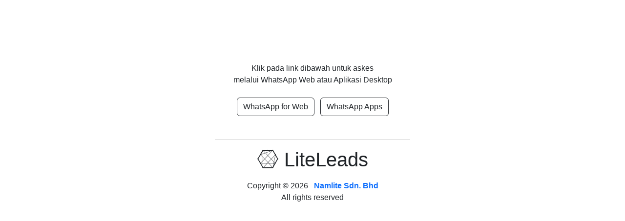

--- FILE ---
content_type: text/html; charset=utf-8
request_url: https://www.wassap.my/60133976632/webgaram
body_size: 985
content:
<!DOCTYPE html>
<html lang="en">
<head>
    <meta http-equiv="Content-Type" content="text/html; charset=UTF-8">
    <meta charset="utf-8">
    <meta http-equiv="X-UA-Compatible" content="IE=edge">
    
    <meta name="viewport" content="width=device-width, initial-scale=1.0">
    <title>Wassap.my</title>
    <meta name="description" content="Wassap.my">
    <link rel="stylesheet" href="/assets/application-ede9f0cf598c16fa696815257ca9797b587222f7d720ce026bbad6e7b21316a2.css" media="all" data-turbolinks-track="reload" />
    
    <script src="/assets/application-c9f4e7d6189a070b9c84487e7cb24f26d943fd6bc8564a1b783d2fe811c7c40c.js" data-turbo-track="reload" type="module" defer="defer"></script>
    
    <meta name="csrf-param" content="authenticity_token" />
<meta name="csrf-token" content="KjwzsCgaqihTE2f6BM3fWPVSZ6NGNwaWCERCAoqPlKSmjJPS-2yVuAlekBW9XVOdJh8CA1ketp5HyndaJGIUbw" />
  </head>
  <body class="login">
    <div class="lockscreen ">
  <div class="lockscreen-wrapper">
    <div class="lockscreen-logo">

    </div>
    <div class="help-block text-center">Klik pada link dibawah untuk askes <br> melalui WhatsApp Web atau Aplikasi Desktop</div>
    <div class="d-flex justify-content-center mt-4 mb-5">

      <a href="https://web.whatsapp.com/send?text=webgaram&phone=60133976632" class="btn btn-outline-dark">WhatsApp for Web</a> &nbsp; &nbsp;
      <a href="whatsapp://send?text=webgaram&phone=60133976632" class="btn btn-outline-dark">WhatsApp Apps</a>
    </div>
    <div class="lockscreen-name"></div>
    <div class="lockscreen-item">
      <!-- <div class="lockscreen-image">
        <img src={path + "/assets/img/user1-128x128.jpg"} alt="User Image" />
        </div> 

        <form class="lockscreen-credentials">
        <div class="input-group">
        <input
        type="password"
        class="form-control shadow-none"
        placeholder="password"
        />
        <div class="input-group-text border-0 bg-transparent px-1">
        <button type="button" class="btn shadow-none">
        <i class="bi bi-box-arrow-right text-body-secondary"></i>
        </button>
        </div>
        </div>
        </form> -->
    </div>

    <div class="text-center">

    </div> 
    <hr>
    <div class="d-flex justify-content-center">
      <h1><i class="fa-brands fa-connectdevelop"></i> LiteLeads</h1>
    </div>
    <div class="lockscreen-footer text-center">
      Copyright © 2026 &nbsp;
      <b><a href="" class="link-primary link-offset-2 link-underline-opacity-25 link-underline-opacity-100-hover">Namlite Sdn. Bhd</a></b> <br />
      All rights reserved
    </div>
  </div>
</div>

  <script defer src="https://static.cloudflareinsights.com/beacon.min.js/vcd15cbe7772f49c399c6a5babf22c1241717689176015" integrity="sha512-ZpsOmlRQV6y907TI0dKBHq9Md29nnaEIPlkf84rnaERnq6zvWvPUqr2ft8M1aS28oN72PdrCzSjY4U6VaAw1EQ==" data-cf-beacon='{"version":"2024.11.0","token":"18b846a1efe848cba5c5a0b87b2896af","r":1,"server_timing":{"name":{"cfCacheStatus":true,"cfEdge":true,"cfExtPri":true,"cfL4":true,"cfOrigin":true,"cfSpeedBrain":true},"location_startswith":null}}' crossorigin="anonymous"></script>
</body>
</html>